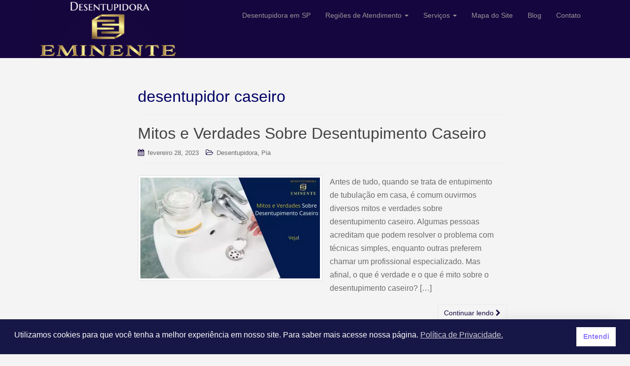

--- FILE ---
content_type: text/html; charset=UTF-8
request_url: https://desentupidoras.sampa.br/tag/desentupidor-caseiro/
body_size: 14697
content:
<!DOCTYPE html>
<html lang="pt-BR">
<head>
<meta charset="UTF-8">
<meta http-equiv="X-UA-Compatible" content="IE=edge">
<meta name="viewport" content="width=device-width, initial-scale=1">
<link rel="profile" href="https://gmpg.org/xfn/11">
<link rel="pingback" href="https://desentupidoras.sampa.br/xmlrpc.php">

<meta name='robots' content='index, follow, max-image-preview:large, max-snippet:-1, max-video-preview:-1' />

	<!-- This site is optimized with the Yoast SEO plugin v26.7 - https://yoast.com/wordpress/plugins/seo/ -->
	<title>desentupidor caseiro Archives -</title>
	<link rel="canonical" href="https://desentupidoras.sampa.br/tag/desentupidor-caseiro/" />
	<meta property="og:locale" content="pt_BR" />
	<meta property="og:type" content="article" />
	<meta property="og:title" content="desentupidor caseiro Archives -" />
	<meta property="og:url" content="https://desentupidoras.sampa.br/tag/desentupidor-caseiro/" />
	<meta name="twitter:card" content="summary_large_image" />
	<script type="application/ld+json" class="yoast-schema-graph">{"@context":"https://schema.org","@graph":[{"@type":"CollectionPage","@id":"https://desentupidoras.sampa.br/tag/desentupidor-caseiro/","url":"https://desentupidoras.sampa.br/tag/desentupidor-caseiro/","name":"desentupidor caseiro Archives -","isPartOf":{"@id":"https://desentupidoras.sampa.br/#website"},"primaryImageOfPage":{"@id":"https://desentupidoras.sampa.br/tag/desentupidor-caseiro/#primaryimage"},"image":{"@id":"https://desentupidoras.sampa.br/tag/desentupidor-caseiro/#primaryimage"},"thumbnailUrl":"https://desentupidoras.sampa.br/wp-content/uploads/2023/02/Mitos-e-Verdades-Sobre-Desentupimento-Caseiro.webp","breadcrumb":{"@id":"https://desentupidoras.sampa.br/tag/desentupidor-caseiro/#breadcrumb"},"inLanguage":"pt-BR"},{"@type":"ImageObject","inLanguage":"pt-BR","@id":"https://desentupidoras.sampa.br/tag/desentupidor-caseiro/#primaryimage","url":"https://desentupidoras.sampa.br/wp-content/uploads/2023/02/Mitos-e-Verdades-Sobre-Desentupimento-Caseiro.webp","contentUrl":"https://desentupidoras.sampa.br/wp-content/uploads/2023/02/Mitos-e-Verdades-Sobre-Desentupimento-Caseiro.webp","width":1920,"height":1080,"caption":"Mitos e Verdades Sobre Desentupimento Caseiro"},{"@type":"BreadcrumbList","@id":"https://desentupidoras.sampa.br/tag/desentupidor-caseiro/#breadcrumb","itemListElement":[{"@type":"ListItem","position":1,"name":"Home","item":"https://desentupidoras.sampa.br/"},{"@type":"ListItem","position":2,"name":"desentupidor caseiro"}]},{"@type":"WebSite","@id":"https://desentupidoras.sampa.br/#website","url":"https://desentupidoras.sampa.br/","name":"Desentupidora","description":"","publisher":{"@id":"https://desentupidoras.sampa.br/#organization"},"potentialAction":[{"@type":"SearchAction","target":{"@type":"EntryPoint","urlTemplate":"https://desentupidoras.sampa.br/?s={search_term_string}"},"query-input":{"@type":"PropertyValueSpecification","valueRequired":true,"valueName":"search_term_string"}}],"inLanguage":"pt-BR"},{"@type":"Organization","@id":"https://desentupidoras.sampa.br/#organization","name":"Desentupidora Eminente","url":"https://desentupidoras.sampa.br/","logo":{"@type":"ImageObject","inLanguage":"pt-BR","@id":"https://desentupidoras.sampa.br/#/schema/logo/image/","url":"https://desentupidoras.sampa.br/wp-content/uploads/2020/06/logo-desentupidora-eminente-3.png","contentUrl":"https://desentupidoras.sampa.br/wp-content/uploads/2020/06/logo-desentupidora-eminente-3.png","width":977,"height":396,"caption":"Desentupidora Eminente"},"image":{"@id":"https://desentupidoras.sampa.br/#/schema/logo/image/"}}]}</script>
	<!-- / Yoast SEO plugin. -->


<link rel="alternate" type="application/rss+xml" title="Feed para  &raquo;" href="https://desentupidoras.sampa.br/feed/" />
<link rel="alternate" type="application/rss+xml" title="Feed de comentários para  &raquo;" href="https://desentupidoras.sampa.br/comments/feed/" />
<link rel="alternate" type="application/rss+xml" title="Feed de tag para  &raquo; desentupidor caseiro" href="https://desentupidoras.sampa.br/tag/desentupidor-caseiro/feed/" />
<style id='wp-img-auto-sizes-contain-inline-css' type='text/css'>
img:is([sizes=auto i],[sizes^="auto," i]){contain-intrinsic-size:3000px 1500px}
/*# sourceURL=wp-img-auto-sizes-contain-inline-css */
</style>
<style id='wp-emoji-styles-inline-css' type='text/css'>

	img.wp-smiley, img.emoji {
		display: inline !important;
		border: none !important;
		box-shadow: none !important;
		height: 1em !important;
		width: 1em !important;
		margin: 0 0.07em !important;
		vertical-align: -0.1em !important;
		background: none !important;
		padding: 0 !important;
	}
/*# sourceURL=wp-emoji-styles-inline-css */
</style>
<style id='wp-block-library-inline-css' type='text/css'>
:root{--wp-block-synced-color:#7a00df;--wp-block-synced-color--rgb:122,0,223;--wp-bound-block-color:var(--wp-block-synced-color);--wp-editor-canvas-background:#ddd;--wp-admin-theme-color:#007cba;--wp-admin-theme-color--rgb:0,124,186;--wp-admin-theme-color-darker-10:#006ba1;--wp-admin-theme-color-darker-10--rgb:0,107,160.5;--wp-admin-theme-color-darker-20:#005a87;--wp-admin-theme-color-darker-20--rgb:0,90,135;--wp-admin-border-width-focus:2px}@media (min-resolution:192dpi){:root{--wp-admin-border-width-focus:1.5px}}.wp-element-button{cursor:pointer}:root .has-very-light-gray-background-color{background-color:#eee}:root .has-very-dark-gray-background-color{background-color:#313131}:root .has-very-light-gray-color{color:#eee}:root .has-very-dark-gray-color{color:#313131}:root .has-vivid-green-cyan-to-vivid-cyan-blue-gradient-background{background:linear-gradient(135deg,#00d084,#0693e3)}:root .has-purple-crush-gradient-background{background:linear-gradient(135deg,#34e2e4,#4721fb 50%,#ab1dfe)}:root .has-hazy-dawn-gradient-background{background:linear-gradient(135deg,#faaca8,#dad0ec)}:root .has-subdued-olive-gradient-background{background:linear-gradient(135deg,#fafae1,#67a671)}:root .has-atomic-cream-gradient-background{background:linear-gradient(135deg,#fdd79a,#004a59)}:root .has-nightshade-gradient-background{background:linear-gradient(135deg,#330968,#31cdcf)}:root .has-midnight-gradient-background{background:linear-gradient(135deg,#020381,#2874fc)}:root{--wp--preset--font-size--normal:16px;--wp--preset--font-size--huge:42px}.has-regular-font-size{font-size:1em}.has-larger-font-size{font-size:2.625em}.has-normal-font-size{font-size:var(--wp--preset--font-size--normal)}.has-huge-font-size{font-size:var(--wp--preset--font-size--huge)}.has-text-align-center{text-align:center}.has-text-align-left{text-align:left}.has-text-align-right{text-align:right}.has-fit-text{white-space:nowrap!important}#end-resizable-editor-section{display:none}.aligncenter{clear:both}.items-justified-left{justify-content:flex-start}.items-justified-center{justify-content:center}.items-justified-right{justify-content:flex-end}.items-justified-space-between{justify-content:space-between}.screen-reader-text{border:0;clip-path:inset(50%);height:1px;margin:-1px;overflow:hidden;padding:0;position:absolute;width:1px;word-wrap:normal!important}.screen-reader-text:focus{background-color:#ddd;clip-path:none;color:#444;display:block;font-size:1em;height:auto;left:5px;line-height:normal;padding:15px 23px 14px;text-decoration:none;top:5px;width:auto;z-index:100000}html :where(.has-border-color){border-style:solid}html :where([style*=border-top-color]){border-top-style:solid}html :where([style*=border-right-color]){border-right-style:solid}html :where([style*=border-bottom-color]){border-bottom-style:solid}html :where([style*=border-left-color]){border-left-style:solid}html :where([style*=border-width]){border-style:solid}html :where([style*=border-top-width]){border-top-style:solid}html :where([style*=border-right-width]){border-right-style:solid}html :where([style*=border-bottom-width]){border-bottom-style:solid}html :where([style*=border-left-width]){border-left-style:solid}html :where(img[class*=wp-image-]){height:auto;max-width:100%}:where(figure){margin:0 0 1em}html :where(.is-position-sticky){--wp-admin--admin-bar--position-offset:var(--wp-admin--admin-bar--height,0px)}@media screen and (max-width:600px){html :where(.is-position-sticky){--wp-admin--admin-bar--position-offset:0px}}

/*# sourceURL=wp-block-library-inline-css */
</style><style id='global-styles-inline-css' type='text/css'>
:root{--wp--preset--aspect-ratio--square: 1;--wp--preset--aspect-ratio--4-3: 4/3;--wp--preset--aspect-ratio--3-4: 3/4;--wp--preset--aspect-ratio--3-2: 3/2;--wp--preset--aspect-ratio--2-3: 2/3;--wp--preset--aspect-ratio--16-9: 16/9;--wp--preset--aspect-ratio--9-16: 9/16;--wp--preset--color--black: #000000;--wp--preset--color--cyan-bluish-gray: #abb8c3;--wp--preset--color--white: #ffffff;--wp--preset--color--pale-pink: #f78da7;--wp--preset--color--vivid-red: #cf2e2e;--wp--preset--color--luminous-vivid-orange: #ff6900;--wp--preset--color--luminous-vivid-amber: #fcb900;--wp--preset--color--light-green-cyan: #7bdcb5;--wp--preset--color--vivid-green-cyan: #00d084;--wp--preset--color--pale-cyan-blue: #8ed1fc;--wp--preset--color--vivid-cyan-blue: #0693e3;--wp--preset--color--vivid-purple: #9b51e0;--wp--preset--gradient--vivid-cyan-blue-to-vivid-purple: linear-gradient(135deg,rgb(6,147,227) 0%,rgb(155,81,224) 100%);--wp--preset--gradient--light-green-cyan-to-vivid-green-cyan: linear-gradient(135deg,rgb(122,220,180) 0%,rgb(0,208,130) 100%);--wp--preset--gradient--luminous-vivid-amber-to-luminous-vivid-orange: linear-gradient(135deg,rgb(252,185,0) 0%,rgb(255,105,0) 100%);--wp--preset--gradient--luminous-vivid-orange-to-vivid-red: linear-gradient(135deg,rgb(255,105,0) 0%,rgb(207,46,46) 100%);--wp--preset--gradient--very-light-gray-to-cyan-bluish-gray: linear-gradient(135deg,rgb(238,238,238) 0%,rgb(169,184,195) 100%);--wp--preset--gradient--cool-to-warm-spectrum: linear-gradient(135deg,rgb(74,234,220) 0%,rgb(151,120,209) 20%,rgb(207,42,186) 40%,rgb(238,44,130) 60%,rgb(251,105,98) 80%,rgb(254,248,76) 100%);--wp--preset--gradient--blush-light-purple: linear-gradient(135deg,rgb(255,206,236) 0%,rgb(152,150,240) 100%);--wp--preset--gradient--blush-bordeaux: linear-gradient(135deg,rgb(254,205,165) 0%,rgb(254,45,45) 50%,rgb(107,0,62) 100%);--wp--preset--gradient--luminous-dusk: linear-gradient(135deg,rgb(255,203,112) 0%,rgb(199,81,192) 50%,rgb(65,88,208) 100%);--wp--preset--gradient--pale-ocean: linear-gradient(135deg,rgb(255,245,203) 0%,rgb(182,227,212) 50%,rgb(51,167,181) 100%);--wp--preset--gradient--electric-grass: linear-gradient(135deg,rgb(202,248,128) 0%,rgb(113,206,126) 100%);--wp--preset--gradient--midnight: linear-gradient(135deg,rgb(2,3,129) 0%,rgb(40,116,252) 100%);--wp--preset--font-size--small: 13px;--wp--preset--font-size--medium: 20px;--wp--preset--font-size--large: 36px;--wp--preset--font-size--x-large: 42px;--wp--preset--spacing--20: 0.44rem;--wp--preset--spacing--30: 0.67rem;--wp--preset--spacing--40: 1rem;--wp--preset--spacing--50: 1.5rem;--wp--preset--spacing--60: 2.25rem;--wp--preset--spacing--70: 3.38rem;--wp--preset--spacing--80: 5.06rem;--wp--preset--shadow--natural: 6px 6px 9px rgba(0, 0, 0, 0.2);--wp--preset--shadow--deep: 12px 12px 50px rgba(0, 0, 0, 0.4);--wp--preset--shadow--sharp: 6px 6px 0px rgba(0, 0, 0, 0.2);--wp--preset--shadow--outlined: 6px 6px 0px -3px rgb(255, 255, 255), 6px 6px rgb(0, 0, 0);--wp--preset--shadow--crisp: 6px 6px 0px rgb(0, 0, 0);}:where(.is-layout-flex){gap: 0.5em;}:where(.is-layout-grid){gap: 0.5em;}body .is-layout-flex{display: flex;}.is-layout-flex{flex-wrap: wrap;align-items: center;}.is-layout-flex > :is(*, div){margin: 0;}body .is-layout-grid{display: grid;}.is-layout-grid > :is(*, div){margin: 0;}:where(.wp-block-columns.is-layout-flex){gap: 2em;}:where(.wp-block-columns.is-layout-grid){gap: 2em;}:where(.wp-block-post-template.is-layout-flex){gap: 1.25em;}:where(.wp-block-post-template.is-layout-grid){gap: 1.25em;}.has-black-color{color: var(--wp--preset--color--black) !important;}.has-cyan-bluish-gray-color{color: var(--wp--preset--color--cyan-bluish-gray) !important;}.has-white-color{color: var(--wp--preset--color--white) !important;}.has-pale-pink-color{color: var(--wp--preset--color--pale-pink) !important;}.has-vivid-red-color{color: var(--wp--preset--color--vivid-red) !important;}.has-luminous-vivid-orange-color{color: var(--wp--preset--color--luminous-vivid-orange) !important;}.has-luminous-vivid-amber-color{color: var(--wp--preset--color--luminous-vivid-amber) !important;}.has-light-green-cyan-color{color: var(--wp--preset--color--light-green-cyan) !important;}.has-vivid-green-cyan-color{color: var(--wp--preset--color--vivid-green-cyan) !important;}.has-pale-cyan-blue-color{color: var(--wp--preset--color--pale-cyan-blue) !important;}.has-vivid-cyan-blue-color{color: var(--wp--preset--color--vivid-cyan-blue) !important;}.has-vivid-purple-color{color: var(--wp--preset--color--vivid-purple) !important;}.has-black-background-color{background-color: var(--wp--preset--color--black) !important;}.has-cyan-bluish-gray-background-color{background-color: var(--wp--preset--color--cyan-bluish-gray) !important;}.has-white-background-color{background-color: var(--wp--preset--color--white) !important;}.has-pale-pink-background-color{background-color: var(--wp--preset--color--pale-pink) !important;}.has-vivid-red-background-color{background-color: var(--wp--preset--color--vivid-red) !important;}.has-luminous-vivid-orange-background-color{background-color: var(--wp--preset--color--luminous-vivid-orange) !important;}.has-luminous-vivid-amber-background-color{background-color: var(--wp--preset--color--luminous-vivid-amber) !important;}.has-light-green-cyan-background-color{background-color: var(--wp--preset--color--light-green-cyan) !important;}.has-vivid-green-cyan-background-color{background-color: var(--wp--preset--color--vivid-green-cyan) !important;}.has-pale-cyan-blue-background-color{background-color: var(--wp--preset--color--pale-cyan-blue) !important;}.has-vivid-cyan-blue-background-color{background-color: var(--wp--preset--color--vivid-cyan-blue) !important;}.has-vivid-purple-background-color{background-color: var(--wp--preset--color--vivid-purple) !important;}.has-black-border-color{border-color: var(--wp--preset--color--black) !important;}.has-cyan-bluish-gray-border-color{border-color: var(--wp--preset--color--cyan-bluish-gray) !important;}.has-white-border-color{border-color: var(--wp--preset--color--white) !important;}.has-pale-pink-border-color{border-color: var(--wp--preset--color--pale-pink) !important;}.has-vivid-red-border-color{border-color: var(--wp--preset--color--vivid-red) !important;}.has-luminous-vivid-orange-border-color{border-color: var(--wp--preset--color--luminous-vivid-orange) !important;}.has-luminous-vivid-amber-border-color{border-color: var(--wp--preset--color--luminous-vivid-amber) !important;}.has-light-green-cyan-border-color{border-color: var(--wp--preset--color--light-green-cyan) !important;}.has-vivid-green-cyan-border-color{border-color: var(--wp--preset--color--vivid-green-cyan) !important;}.has-pale-cyan-blue-border-color{border-color: var(--wp--preset--color--pale-cyan-blue) !important;}.has-vivid-cyan-blue-border-color{border-color: var(--wp--preset--color--vivid-cyan-blue) !important;}.has-vivid-purple-border-color{border-color: var(--wp--preset--color--vivid-purple) !important;}.has-vivid-cyan-blue-to-vivid-purple-gradient-background{background: var(--wp--preset--gradient--vivid-cyan-blue-to-vivid-purple) !important;}.has-light-green-cyan-to-vivid-green-cyan-gradient-background{background: var(--wp--preset--gradient--light-green-cyan-to-vivid-green-cyan) !important;}.has-luminous-vivid-amber-to-luminous-vivid-orange-gradient-background{background: var(--wp--preset--gradient--luminous-vivid-amber-to-luminous-vivid-orange) !important;}.has-luminous-vivid-orange-to-vivid-red-gradient-background{background: var(--wp--preset--gradient--luminous-vivid-orange-to-vivid-red) !important;}.has-very-light-gray-to-cyan-bluish-gray-gradient-background{background: var(--wp--preset--gradient--very-light-gray-to-cyan-bluish-gray) !important;}.has-cool-to-warm-spectrum-gradient-background{background: var(--wp--preset--gradient--cool-to-warm-spectrum) !important;}.has-blush-light-purple-gradient-background{background: var(--wp--preset--gradient--blush-light-purple) !important;}.has-blush-bordeaux-gradient-background{background: var(--wp--preset--gradient--blush-bordeaux) !important;}.has-luminous-dusk-gradient-background{background: var(--wp--preset--gradient--luminous-dusk) !important;}.has-pale-ocean-gradient-background{background: var(--wp--preset--gradient--pale-ocean) !important;}.has-electric-grass-gradient-background{background: var(--wp--preset--gradient--electric-grass) !important;}.has-midnight-gradient-background{background: var(--wp--preset--gradient--midnight) !important;}.has-small-font-size{font-size: var(--wp--preset--font-size--small) !important;}.has-medium-font-size{font-size: var(--wp--preset--font-size--medium) !important;}.has-large-font-size{font-size: var(--wp--preset--font-size--large) !important;}.has-x-large-font-size{font-size: var(--wp--preset--font-size--x-large) !important;}
/*# sourceURL=global-styles-inline-css */
</style>

<style id='classic-theme-styles-inline-css' type='text/css'>
/*! This file is auto-generated */
.wp-block-button__link{color:#fff;background-color:#32373c;border-radius:9999px;box-shadow:none;text-decoration:none;padding:calc(.667em + 2px) calc(1.333em + 2px);font-size:1.125em}.wp-block-file__button{background:#32373c;color:#fff;text-decoration:none}
/*# sourceURL=/wp-includes/css/classic-themes.min.css */
</style>
<link rel='stylesheet' id='nsc_bar_nice-cookie-consent-css' href='https://desentupidoras.sampa.br/wp-content/plugins/beautiful-and-responsive-cookie-consent/public/cookieNSCconsent.min.css?ver=4.9.2' type='text/css' media='all' />
<link rel='stylesheet' id='dazzling-bootstrap-css' href='https://desentupidoras.sampa.br/wp-content/themes/dazzling/inc/css/bootstrap.min.css?ver=6.9' type='text/css' media='all' />
<link rel='stylesheet' id='dazzling-icons-css' href='https://desentupidoras.sampa.br/wp-content/themes/dazzling/inc/css/font-awesome.min.css?ver=6.9' type='text/css' media='all' />
<link rel='stylesheet' id='dazzling-style-css' href='https://desentupidoras.sampa.br/wp-content/themes/dazzling/style.css?ver=6.9' type='text/css' media='all' />
<link rel='stylesheet' id='tablepress-default-css' href='https://desentupidoras.sampa.br/wp-content/plugins/tablepress/css/build/default.css?ver=3.2.6' type='text/css' media='all' />
<link rel='stylesheet' id='__EPYT__style-css' href='https://desentupidoras.sampa.br/wp-content/plugins/youtube-embed-plus/styles/ytprefs.min.css?ver=14.2.4' type='text/css' media='all' />
<style id='__EPYT__style-inline-css' type='text/css'>

                .epyt-gallery-thumb {
                        width: 33.333%;
                }
                
/*# sourceURL=__EPYT__style-inline-css */
</style>
<script type="text/javascript" src="https://desentupidoras.sampa.br/wp-includes/js/jquery/jquery.min.js?ver=3.7.1" id="jquery-core-js"></script>
<script type="text/javascript" src="https://desentupidoras.sampa.br/wp-includes/js/jquery/jquery-migrate.min.js?ver=3.4.1" id="jquery-migrate-js"></script>
<script type="text/javascript" src="https://desentupidoras.sampa.br/wp-content/themes/dazzling/inc/js/bootstrap.min.js?ver=6.9" id="dazzling-bootstrapjs-js"></script>
<script type="text/javascript" id="__ytprefs__-js-extra">
/* <![CDATA[ */
var _EPYT_ = {"ajaxurl":"https://desentupidoras.sampa.br/wp-admin/admin-ajax.php","security":"42ad62fdf5","gallery_scrolloffset":"20","eppathtoscripts":"https://desentupidoras.sampa.br/wp-content/plugins/youtube-embed-plus/scripts/","eppath":"https://desentupidoras.sampa.br/wp-content/plugins/youtube-embed-plus/","epresponsiveselector":"[\"iframe.__youtube_prefs_widget__\"]","epdovol":"1","version":"14.2.4","evselector":"iframe.__youtube_prefs__[src], iframe[src*=\"youtube.com/embed/\"], iframe[src*=\"youtube-nocookie.com/embed/\"]","ajax_compat":"","maxres_facade":"eager","ytapi_load":"light","pause_others":"","stopMobileBuffer":"1","facade_mode":"","not_live_on_channel":""};
//# sourceURL=__ytprefs__-js-extra
/* ]]> */
</script>
<script type="text/javascript" src="https://desentupidoras.sampa.br/wp-content/plugins/youtube-embed-plus/scripts/ytprefs.min.js?ver=14.2.4" id="__ytprefs__-js"></script>
<link rel="https://api.w.org/" href="https://desentupidoras.sampa.br/wp-json/" /><link rel="alternate" title="JSON" type="application/json" href="https://desentupidoras.sampa.br/wp-json/wp/v2/tags/6817" /><link rel="EditURI" type="application/rsd+xml" title="RSD" href="https://desentupidoras.sampa.br/xmlrpc.php?rsd" />
<meta name="generator" content="WordPress 6.9" />
<style type="text/css">a, #infinite-handle span {color:#d69f0a}a:hover, a:focus {color: #080b38;}.btn-default, .label-default, .flex-caption h2, .navbar-default .navbar-nav > .active > a, .navbar-default .navbar-nav > .active > a:hover, .navbar-default .navbar-nav > .active > a:focus, .navbar-default .navbar-nav > li > a:hover, .navbar-default .navbar-nav > li > a:focus, .navbar-default .navbar-nav > .open > a, .navbar-default .navbar-nav > .open > a:hover, .navbar-default .navbar-nav > .open > a:focus, .dropdown-menu > li > a:hover, .dropdown-menu > li > a:focus, .navbar-default .navbar-nav .open .dropdown-menu > li > a:hover, .navbar-default .navbar-nav .open .dropdown-menu > li > a:focus, .dropdown-menu > .active > a, .navbar-default .navbar-nav .open .dropdown-menu > .active > a {background-color: #16063f; border-color: #16063f;} .btn.btn-default.read-more, .entry-meta .fa, .site-main [class*="navigation"] a, .more-link { color: #16063f}.btn-default:hover, .btn-default:focus, .label-default[href]:hover, .label-default[href]:focus, #infinite-handle span:hover, #infinite-handle span:focus-within, .btn.btn-default.read-more:hover, .btn.btn-default.read-more:focus, .btn-default:hover, .btn-default:focus, .scroll-to-top:hover, .scroll-to-top:focus, .btn-default:focus, .btn-default:active, .btn-default.active, .site-main [class*="navigation"] a:hover, .site-main [class*="navigation"] a:focus, .more-link:hover, .more-link:focus, #image-navigation .nav-previous a:hover, #image-navigation .nav-previous a:focus, #image-navigation .nav-next a:hover, #image-navigation .nav-next a:focus { background-color: #090730; border-color: #090730; }.navbar.navbar-default {background-color: #16063f;}#colophon {background-color: #c1a82c;}#footer-area, .site-info {color: #11093d;}#footer-area {background-color: #210d3a;}.entry-content {font-family: Open Sans,sans-serif; font-size:16px; font-weight: normal; color:#6B6B6B;}</style><style type="text/css">.recentcomments a{display:inline !important;padding:0 !important;margin:0 !important;}</style>	<style type="text/css">
			.navbar > .container .navbar-brand {
			color: #17457a;
		}
		</style>
	<style type="text/css" id="custom-background-css">
body.custom-background { background-color: #f4f4f4; }
</style>
	<!--[if lt IE 9]>
<script src="https://desentupidoras.sampa.br/wp-content/themes/dazzling/inc/js/html5shiv.min.js"></script>
<script src="https://desentupidoras.sampa.br/wp-content/themes/dazzling/inc/js/respond.min.js"></script>
<![endif]-->
		<style type="text/css" id="wp-custom-css">
			H1, H2, H3, H4,H5, H6{
color: #000066
	!important;
		</style>
		
<link rel='stylesheet' id='qlwapp-frontend-css' href='https://desentupidoras.sampa.br/wp-content/plugins/wp-whatsapp-chat/build/frontend/css/style.css?ver=8.1.5' type='text/css' media='all' />
</head>

<body data-rsssl=1 class="archive tag tag-desentupidor-caseiro tag-6817 custom-background wp-theme-dazzling">
<div id="page" class="hfeed site">

	<nav class="navbar navbar-default" role="navigation">
		<div class="container">
			<div class="navbar-header">
			  <button type="button" class="navbar-toggle" data-toggle="collapse" data-target="#navbar">
			    <span class="sr-only">Toggle navigation</span>
			    <span class="icon-bar"></span>
			    <span class="icon-bar"></span>
			    <span class="icon-bar"></span>
			  </button>

				<div id="logo">

					<span class="site-title">
						
							<a href="https://desentupidoras.sampa.br/"><img src="https://desentupidoras.sampa.br/wp-content/uploads/2020/06/cropped-logo-desentupidora-eminente.png"  height="120" width="300" alt=""/></a>


						
						
					</span><!-- end of .site-name -->

				</div><!-- end of #logo -->

										
			</div>
				<div id="navbar" class="collapse navbar-collapse navbar-ex1-collapse"><ul id="menu-primary-menu" class="nav navbar-nav"><li id="menu-item-75" class="menu-item menu-item-type-post_type menu-item-object-page menu-item-home menu-item-75"><a title="Desentupidora em SP" href="https://desentupidoras.sampa.br/">Desentupidora em SP</a></li>
<li id="menu-item-80" class="menu-item menu-item-type-post_type menu-item-object-page menu-item-has-children menu-item-80 dropdown"><a title="Regiões de Atendimento" href="#" data-toggle="dropdown" class="dropdown-toggle">Regiões de Atendimento <span class="caret"></span></a>
<ul role="menu" class=" dropdown-menu">
	<li id="menu-item-1222" class="menu-item menu-item-type-post_type menu-item-object-page menu-item-1222"><a title="Desentupidora em São Paulo" href="https://desentupidoras.sampa.br/desentupidora-em-sao-paulo/">Desentupidora em São Paulo</a></li>
	<li id="menu-item-1227" class="menu-item menu-item-type-post_type menu-item-object-page menu-item-1227"><a title="Desentupidora em Guarulhos" href="https://desentupidoras.sampa.br/desentupidora-em-guarulhos/">Desentupidora em Guarulhos</a></li>
	<li id="menu-item-1221" class="menu-item menu-item-type-post_type menu-item-object-page menu-item-1221"><a title="Desentupidora em Mogi das Cruzes" href="https://desentupidoras.sampa.br/desentupidora-em-mogi-das-cruzes/">Desentupidora em Mogi das Cruzes</a></li>
	<li id="menu-item-1228" class="menu-item menu-item-type-post_type menu-item-object-page menu-item-1228"><a title="Desentupidora em Suzano" href="https://desentupidoras.sampa.br/desentupidora-em-suzano/">Desentupidora em Suzano</a></li>
	<li id="menu-item-1246" class="menu-item menu-item-type-post_type menu-item-object-page menu-item-1246"><a title="Desentupidora em Santo André" href="https://desentupidoras.sampa.br/desentupidora-em-santo-andre/">Desentupidora em Santo André</a></li>
	<li id="menu-item-1244" class="menu-item menu-item-type-post_type menu-item-object-page menu-item-1244"><a title="Desentupidora em São Caetano" href="https://desentupidoras.sampa.br/desentupidora-em-sao-caetano/">Desentupidora em São Caetano</a></li>
	<li id="menu-item-1245" class="menu-item menu-item-type-post_type menu-item-object-page menu-item-1245"><a title="Desentupidora em São Bernardo" href="https://desentupidoras.sampa.br/desentupidora-em-sao-bernardo/">Desentupidora em São Bernardo</a></li>
	<li id="menu-item-1243" class="menu-item menu-item-type-post_type menu-item-object-page menu-item-1243"><a title="Desentupidora em Mauá" href="https://desentupidoras.sampa.br/desentupidora-em-maua/">Desentupidora em Mauá</a></li>
	<li id="menu-item-1242" class="menu-item menu-item-type-post_type menu-item-object-page menu-item-1242"><a title="Desentupidora em Osasco" href="https://desentupidoras.sampa.br/desentupidora-em-osasco/">Desentupidora em Osasco</a></li>
	<li id="menu-item-1241" class="menu-item menu-item-type-post_type menu-item-object-page menu-item-1241"><a title="Desentupidora em Caieiras" href="https://desentupidoras.sampa.br/desentupidora-em-caieiras/">Desentupidora em Caieiras</a></li>
	<li id="menu-item-1249" class="menu-item menu-item-type-post_type menu-item-object-page menu-item-1249"><a title="Desentupidora em Barueri" href="https://desentupidoras.sampa.br/desentupidora-em-barueri/">Desentupidora em Barueri</a></li>
	<li id="menu-item-1380" class="menu-item menu-item-type-post_type menu-item-object-page menu-item-1380"><a title="Desentupidora em Campinas" href="https://desentupidoras.sampa.br/desentupidora-em-campinas/">Desentupidora em Campinas</a></li>
	<li id="menu-item-1381" class="menu-item menu-item-type-post_type menu-item-object-page menu-item-1381"><a title="Desentupidora em Atibaia" href="https://desentupidoras.sampa.br/desentupidora-em-atibaia/">Desentupidora em Atibaia</a></li>
	<li id="menu-item-1382" class="menu-item menu-item-type-post_type menu-item-object-page menu-item-1382"><a title="Desentupidora em Jundiaí" href="https://desentupidoras.sampa.br/desentupidora-em-jundiai/">Desentupidora em Jundiaí</a></li>
	<li id="menu-item-1425" class="menu-item menu-item-type-post_type menu-item-object-page menu-item-1425"><a title="Desentupidora em Paulinia" href="https://desentupidoras.sampa.br/desentupidora-em-paulinia/">Desentupidora em Paulinia</a></li>
	<li id="menu-item-1426" class="menu-item menu-item-type-post_type menu-item-object-page menu-item-1426"><a title="Desentupidora em Indaiatuba" href="https://desentupidoras.sampa.br/desentupidora-em-indaiatuba/">Desentupidora em Indaiatuba</a></li>
	<li id="menu-item-1427" class="menu-item menu-item-type-post_type menu-item-object-page menu-item-1427"><a title="Desentupidora em Salto" href="https://desentupidoras.sampa.br/desentupidora-em-salto/">Desentupidora em Salto</a></li>
	<li id="menu-item-1428" class="menu-item menu-item-type-post_type menu-item-object-page menu-item-1428"><a title="Desentupidora em Itu" href="https://desentupidoras.sampa.br/desentupidora-em-itu/">Desentupidora em Itu</a></li>
	<li id="menu-item-1429" class="menu-item menu-item-type-post_type menu-item-object-page menu-item-1429"><a title="Desentupidora em Cerquilho" href="https://desentupidoras.sampa.br/desentupidora-em-cerquilho/">Desentupidora em Cerquilho</a></li>
	<li id="menu-item-1430" class="menu-item menu-item-type-post_type menu-item-object-page menu-item-1430"><a title="Desentupidora em Araras" href="https://desentupidoras.sampa.br/desentupidora-em-araras/">Desentupidora em Araras</a></li>
	<li id="menu-item-1432" class="menu-item menu-item-type-post_type menu-item-object-page menu-item-1432"><a title="Desentupidora em Limeira" href="https://desentupidoras.sampa.br/desentupidora-em-limeira/">Desentupidora em Limeira</a></li>
	<li id="menu-item-1431" class="menu-item menu-item-type-post_type menu-item-object-page menu-item-1431"><a title="Desentupidora em Tatuí" href="https://desentupidoras.sampa.br/desentupidora-em-tatui/">Desentupidora em Tatuí</a></li>
	<li id="menu-item-1433" class="menu-item menu-item-type-post_type menu-item-object-page menu-item-1433"><a title="Desentupidora em Sumaré" href="https://desentupidoras.sampa.br/desentupidora-em-sumare/">Desentupidora em Sumaré</a></li>
	<li id="menu-item-1434" class="menu-item menu-item-type-post_type menu-item-object-page menu-item-1434"><a title="Desentupidora em Americana" href="https://desentupidoras.sampa.br/desentupidora-em-americana/">Desentupidora em Americana</a></li>
	<li id="menu-item-1435" class="menu-item menu-item-type-post_type menu-item-object-page menu-item-1435"><a title="Desentupidora em Piracicaba" href="https://desentupidoras.sampa.br/desentupidora-em-piracicaba/">Desentupidora em Piracicaba</a></li>
	<li id="menu-item-1436" class="menu-item menu-item-type-post_type menu-item-object-page menu-item-1436"><a title="Desentupidora em Hortolândia" href="https://desentupidoras.sampa.br/desentupidora-em-hortolandia/">Desentupidora em Hortolândia</a></li>
	<li id="menu-item-1437" class="menu-item menu-item-type-post_type menu-item-object-page menu-item-1437"><a title="Desentupidora em Valinhos" href="https://desentupidoras.sampa.br/desentupidora-em-valinhos/">Desentupidora em Valinhos</a></li>
	<li id="menu-item-1438" class="menu-item menu-item-type-post_type menu-item-object-page menu-item-1438"><a title="Desentupidora em Louveira" href="https://desentupidoras.sampa.br/desentupidora-em-louveira/">Desentupidora em Louveira</a></li>
</ul>
</li>
<li id="menu-item-81" class="menu-item menu-item-type-post_type menu-item-object-page menu-item-has-children menu-item-81 dropdown"><a title="Serviços" href="#" data-toggle="dropdown" class="dropdown-toggle">Serviços <span class="caret"></span></a>
<ul role="menu" class=" dropdown-menu">
	<li id="menu-item-10799" class="menu-item menu-item-type-post_type menu-item-object-page menu-item-10799"><a title="Desentupimento de Vaso Sanitário" href="https://desentupidoras.sampa.br/desentupimento-de-vaso-sanitario/">Desentupimento de Vaso Sanitário</a></li>
	<li id="menu-item-10800" class="menu-item menu-item-type-post_type menu-item-object-page menu-item-10800"><a title="Desentupimento de Ralo" href="https://desentupidoras.sampa.br/desentupimento-de-ralo/">Desentupimento de Ralo</a></li>
	<li id="menu-item-10802" class="menu-item menu-item-type-post_type menu-item-object-page menu-item-10802"><a title="Desentupidora de Pia" href="https://desentupidoras.sampa.br/desentupidora-de-pia/">Desentupidora de Pia</a></li>
	<li id="menu-item-10801" class="menu-item menu-item-type-post_type menu-item-object-page menu-item-10801"><a title="Desentupimento de Esgoto" href="https://desentupidoras.sampa.br/desentupimento-de-esgoto/">Desentupimento de Esgoto</a></li>
</ul>
</li>
<li id="menu-item-11123" class="menu-item menu-item-type-post_type menu-item-object-page menu-item-11123"><a title="Mapa do Site" href="https://desentupidoras.sampa.br/mapa-do-site/">Mapa do Site</a></li>
<li id="menu-item-1294" class="menu-item menu-item-type-post_type menu-item-object-page current_page_parent menu-item-1294"><a title="Blog" href="https://desentupidoras.sampa.br/blog/">Blog</a></li>
<li id="menu-item-82" class="menu-item menu-item-type-post_type menu-item-object-page menu-item-82"><a title="Contato" href="https://desentupidoras.sampa.br/contact-us/">Contato</a></li>
</ul></div>		</div>
	</nav><!-- .site-navigation -->

        <div class="top-section">
				        </div>
        <div id="content" class="site-content container">

            <div class="container main-content-area">                <div class="row no-sidebar">
		<section id="primary" class="content-area col-sm-12 col-md-8 no-sidebar">
			<main id="main" class="site-main" role="main">

			
				<header class="page-header">
					<h1 class="page-title">
						desentupidor caseiro					</h1>
									</header><!-- .page-header -->

								
					
<article id="post-11533" class="post-11533 post type-post status-publish format-standard has-post-thumbnail hentry category-desentupidora category-pia tag-como-e-o-desentupimento-caseiro tag-desentupidor-caseiro tag-desentupidora tag-desentupidora-de-ralo tag-desentupimento tag-desentupimento-caseiro tag-desentupimento-de-pia tag-desentupir tag-desetnupimento-caseiro-seguro">
	<header class="entry-header page-header">

		<h2 class="entry-title"><a href="https://desentupidoras.sampa.br/mitos-e-verdades-sobre-desentupimento-caseiro/" rel="bookmark">Mitos e Verdades Sobre Desentupimento Caseiro</a></h2>

				<div class="entry-meta">
			<span class="posted-on"><i class="fa fa-calendar"></i> <a href="https://desentupidoras.sampa.br/mitos-e-verdades-sobre-desentupimento-caseiro/" rel="bookmark"><time class="entry-date published" datetime="2023-02-28T13:27:18-03:00">fevereiro 28, 2023</time><time class="updated" datetime="2023-02-28T13:59:30-03:00">fevereiro 28, 2023</time></a></span><span class="byline"> <i class="fa fa-user"></i> <span class="author vcard"><a class="url fn n" href="https://desentupidoras.sampa.br/author/almir/">Desentupidora Lapa</a></span></span>
								<span class="cat-links"><i class="fa fa-folder-open-o"></i>
				 <a href="https://desentupidoras.sampa.br/category/desentupidora/" rel="category tag">Desentupidora</a>, <a href="https://desentupidoras.sampa.br/category/pia/" rel="category tag">Pia</a>			</span>
					
		
		</div><!-- .entry-meta -->
			</header><!-- .entry-header -->

		<div class="entry-content">

				<a href="https://desentupidoras.sampa.br/mitos-e-verdades-sobre-desentupimento-caseiro/" title="Mitos e Verdades Sobre Desentupimento Caseiro" >
		 	<img width="730" height="410" src="https://desentupidoras.sampa.br/wp-content/uploads/2023/02/Mitos-e-Verdades-Sobre-Desentupimento-Caseiro-730x410.webp" class="thumbnail col-sm-6 wp-post-image" alt="Mitos e Verdades Sobre Desentupimento Caseiro" decoding="async" fetchpriority="high" srcset="https://desentupidoras.sampa.br/wp-content/uploads/2023/02/Mitos-e-Verdades-Sobre-Desentupimento-Caseiro-730x410.webp 730w, https://desentupidoras.sampa.br/wp-content/uploads/2023/02/Mitos-e-Verdades-Sobre-Desentupimento-Caseiro-300x169.webp 300w, https://desentupidoras.sampa.br/wp-content/uploads/2023/02/Mitos-e-Verdades-Sobre-Desentupimento-Caseiro-1024x576.webp 1024w, https://desentupidoras.sampa.br/wp-content/uploads/2023/02/Mitos-e-Verdades-Sobre-Desentupimento-Caseiro-768x432.webp 768w, https://desentupidoras.sampa.br/wp-content/uploads/2023/02/Mitos-e-Verdades-Sobre-Desentupimento-Caseiro-1536x864.webp 1536w, https://desentupidoras.sampa.br/wp-content/uploads/2023/02/Mitos-e-Verdades-Sobre-Desentupimento-Caseiro.webp 1920w" sizes="(max-width: 730px) 100vw, 730px" />		</a>
		<div class="col-sm-6">
			<p>Antes de tudo, quando se trata de entupimento de tubulação em casa, é comum ouvirmos diversos mitos e verdades sobre desentupimento caseiro. Algumas pessoas acreditam que podem resolver o problema com técnicas simples, enquanto outras preferem chamar um profissional especializado. Mas afinal, o que é verdade e o que é mito sobre o desentupimento caseiro? [&hellip;]</p>
		</div>
				<p><a class="btn btn-default read-more" href="https://desentupidoras.sampa.br/mitos-e-verdades-sobre-desentupimento-caseiro/">Continuar lendo <i class="fa fa-chevron-right"></i></a></p>

		<a href="https://desentupidoras.sampa.br/mitos-e-verdades-sobre-desentupimento-caseiro/" title="Mitos e Verdades Sobre Desentupimento Caseiro"></a>


			</div><!-- .entry-content -->
	
	<hr class="section-divider">
</article><!-- #post-## -->

				
					
<article id="post-10972" class="post-10972 post type-post status-publish format-standard has-post-thumbnail hentry category-desentupidora category-desentupimento category-desentupir category-vaso-sanitario tag-como-desentupir tag-como-desentupir-com-garrafa tag-como-desentupir-privada tag-desentupidor-caseiro tag-desentupidora-24-horas tag-desentupidora-de-privada tag-desentupidora-de-vaso tag-desentupidora-em-sp tag-desentupir tag-garrafa-pet-como-desentupidor">
	<header class="entry-header page-header">

		<h2 class="entry-title"><a href="https://desentupidoras.sampa.br/como-desentupir-com-garrafa-pet/" rel="bookmark">Como Desentupir Com Garrafa Pet</a></h2>

				<div class="entry-meta">
			<span class="posted-on"><i class="fa fa-calendar"></i> <a href="https://desentupidoras.sampa.br/como-desentupir-com-garrafa-pet/" rel="bookmark"><time class="entry-date published" datetime="2022-07-27T17:50:14-03:00">julho 27, 2022</time><time class="updated" datetime="2023-01-25T18:24:57-03:00">janeiro 25, 2023</time></a></span><span class="byline"> <i class="fa fa-user"></i> <span class="author vcard"><a class="url fn n" href="https://desentupidoras.sampa.br/author/almir/">Desentupidora Lapa</a></span></span>
								<span class="cat-links"><i class="fa fa-folder-open-o"></i>
				 <a href="https://desentupidoras.sampa.br/category/desentupidora/" rel="category tag">Desentupidora</a>, <a href="https://desentupidoras.sampa.br/category/desentupimento/" rel="category tag">desentupimento</a>, <a href="https://desentupidoras.sampa.br/category/desentupir/" rel="category tag">desentupir</a>, <a href="https://desentupidoras.sampa.br/category/vaso-sanitario/" rel="category tag">Vaso Sanitário</a>			</span>
					
		
		</div><!-- .entry-meta -->
			</header><!-- .entry-header -->

		<div class="entry-content">

				<a href="https://desentupidoras.sampa.br/como-desentupir-com-garrafa-pet/" title="Como Desentupir Com Garrafa Pet" >
		 	<img width="730" height="410" src="https://desentupidoras.sampa.br/wp-content/uploads/2022/07/Como-Desentupir-Com-Garrafa-Pet-730x410.png" class="thumbnail col-sm-6 wp-post-image" alt="Como Desentupir Com Garrafa Pet" decoding="async" srcset="https://desentupidoras.sampa.br/wp-content/uploads/2022/07/Como-Desentupir-Com-Garrafa-Pet-730x410.png 730w, https://desentupidoras.sampa.br/wp-content/uploads/2022/07/Como-Desentupir-Com-Garrafa-Pet-300x169.png 300w, https://desentupidoras.sampa.br/wp-content/uploads/2022/07/Como-Desentupir-Com-Garrafa-Pet-1024x576.png 1024w, https://desentupidoras.sampa.br/wp-content/uploads/2022/07/Como-Desentupir-Com-Garrafa-Pet-768x432.png 768w, https://desentupidoras.sampa.br/wp-content/uploads/2022/07/Como-Desentupir-Com-Garrafa-Pet-1536x864.png 1536w, https://desentupidoras.sampa.br/wp-content/uploads/2022/07/Como-Desentupir-Com-Garrafa-Pet.png 1920w" sizes="(max-width: 730px) 100vw, 730px" />		</a>
		<div class="col-sm-6">
			<p>De início, quem nunca foi até o banheiro de sua casa, totalmente apertado para utilizar a privada, e quanto viu, se deparou com um baita entupimento? Pois é, esta situação acontece com frequência na casa dos brasileiros, e muitos se perguntam como Desentupir com Garrafa Pet?! Nesse sentido, o vaso sanitário é um dos lugares [&hellip;]</p>
		</div>
				<p><a class="btn btn-default read-more" href="https://desentupidoras.sampa.br/como-desentupir-com-garrafa-pet/">Continuar lendo <i class="fa fa-chevron-right"></i></a></p>

		<a href="https://desentupidoras.sampa.br/como-desentupir-com-garrafa-pet/" title="Como Desentupir Com Garrafa Pet"></a>


			</div><!-- .entry-content -->
	
	<hr class="section-divider">
</article><!-- #post-## -->

				
				
			
			</main><!-- #main -->
		</section><!-- #primary -->

	<div id="secondary" class="widget-area col-sm-12 col-md-4" role="complementary">
				
		<aside id="recent-posts-2" class="widget widget_recent_entries">
		<h3 class="widget-title">Posts recentes</h3>
		<ul>
											<li>
					<a href="https://desentupidoras.sampa.br/manutencao-do-encanamento-na-zona-norte/">A importância da manutenção regular do encanamento na Zona Norte</a>
									</li>
											<li>
					<a href="https://desentupidoras.sampa.br/servico-desentupir-pia-em-brotas/">Serviço Desentupir Pia em Brotas</a>
									</li>
											<li>
					<a href="https://desentupidoras.sampa.br/servico-desentupir-fossa-em-brotas/">Serviço Desentupir Fossa em Brotas</a>
									</li>
											<li>
					<a href="https://desentupidoras.sampa.br/tipos-comuns-de-entupimentos-identificando-a-causa-raiz-do-problema/">Tipos Comuns de Entupimentos: Identificando a Causa Raiz do Problema</a>
									</li>
											<li>
					<a href="https://desentupidoras.sampa.br/servico-desentupir-pia-em-itu/">Serviço Desentupir Pia em Itu</a>
									</li>
					</ul>

		</aside><aside id="recent-comments-2" class="widget widget_recent_comments"><h3 class="widget-title">Comentários</h3><ul id="recentcomments"></ul></aside><aside id="archives-2" class="widget widget_archive"><h3 class="widget-title">Arquivos</h3>
			<ul>
					<li><a href='https://desentupidoras.sampa.br/2023/06/'>junho 2023</a></li>
	<li><a href='https://desentupidoras.sampa.br/2023/03/'>março 2023</a></li>
	<li><a href='https://desentupidoras.sampa.br/2023/02/'>fevereiro 2023</a></li>
	<li><a href='https://desentupidoras.sampa.br/2023/01/'>janeiro 2023</a></li>
	<li><a href='https://desentupidoras.sampa.br/2022/12/'>dezembro 2022</a></li>
	<li><a href='https://desentupidoras.sampa.br/2022/11/'>novembro 2022</a></li>
	<li><a href='https://desentupidoras.sampa.br/2022/10/'>outubro 2022</a></li>
	<li><a href='https://desentupidoras.sampa.br/2022/09/'>setembro 2022</a></li>
	<li><a href='https://desentupidoras.sampa.br/2022/08/'>agosto 2022</a></li>
	<li><a href='https://desentupidoras.sampa.br/2022/07/'>julho 2022</a></li>
	<li><a href='https://desentupidoras.sampa.br/2022/06/'>junho 2022</a></li>
	<li><a href='https://desentupidoras.sampa.br/2022/05/'>maio 2022</a></li>
	<li><a href='https://desentupidoras.sampa.br/2022/04/'>abril 2022</a></li>
	<li><a href='https://desentupidoras.sampa.br/2022/03/'>março 2022</a></li>
	<li><a href='https://desentupidoras.sampa.br/2022/02/'>fevereiro 2022</a></li>
	<li><a href='https://desentupidoras.sampa.br/2021/12/'>dezembro 2021</a></li>
	<li><a href='https://desentupidoras.sampa.br/2021/11/'>novembro 2021</a></li>
	<li><a href='https://desentupidoras.sampa.br/2021/10/'>outubro 2021</a></li>
	<li><a href='https://desentupidoras.sampa.br/2021/09/'>setembro 2021</a></li>
			</ul>

			</aside><aside id="categories-2" class="widget widget_categories"><h3 class="widget-title">Categorias</h3>
			<ul>
					<li class="cat-item cat-item-6836"><a href="https://desentupidoras.sampa.br/category/americana/">Americana</a>
</li>
	<li class="cat-item cat-item-6960"><a href="https://desentupidoras.sampa.br/category/araras/">Araras</a>
</li>
	<li class="cat-item cat-item-6941"><a href="https://desentupidoras.sampa.br/category/brotas/">Brotas</a>
</li>
	<li class="cat-item cat-item-6949"><a href="https://desentupidoras.sampa.br/category/bueiro/">Bueiro</a>
</li>
	<li class="cat-item cat-item-6622"><a href="https://desentupidoras.sampa.br/category/caca-vazamento/">Caça Vazamento</a>
</li>
	<li class="cat-item cat-item-6980"><a href="https://desentupidoras.sampa.br/category/caetetuba/">Caetetuba</a>
</li>
	<li class="cat-item cat-item-6869"><a href="https://desentupidoras.sampa.br/category/caixa-de-gordur/">Caixa de Gordur</a>
</li>
	<li class="cat-item cat-item-6809"><a href="https://desentupidoras.sampa.br/category/campinas/">Campinas</a>
</li>
	<li class="cat-item cat-item-6957"><a href="https://desentupidoras.sampa.br/category/cano/">Cano</a>
</li>
	<li class="cat-item cat-item-6967"><a href="https://desentupidoras.sampa.br/category/cerquilho/">Cerquilho</a>
</li>
	<li class="cat-item cat-item-6987"><a href="https://desentupidoras.sampa.br/category/chacara-interlagos/">Chácara Interlagos</a>
</li>
	<li class="cat-item cat-item-6993"><a href="https://desentupidoras.sampa.br/category/chacara-maringa/">Chácara Maringá</a>
</li>
	<li class="cat-item cat-item-6870"><a href="https://desentupidoras.sampa.br/category/cixa-de-gordura/">Cixa de Gordura</a>
</li>
	<li class="cat-item cat-item-6627"><a href="https://desentupidoras.sampa.br/category/dedetizadora/">Dedetizadora</a>
</li>
	<li class="cat-item cat-item-6621"><a href="https://desentupidoras.sampa.br/category/desentupidora/">Desentupidora</a>
</li>
	<li class="cat-item cat-item-6747"><a href="https://desentupidoras.sampa.br/category/desentupimento/">desentupimento</a>
</li>
	<li class="cat-item cat-item-6748"><a href="https://desentupidoras.sampa.br/category/desentupir/">desentupir</a>
</li>
	<li class="cat-item cat-item-6677"><a href="https://desentupidoras.sampa.br/category/esgoto/">Esgoto</a>
</li>
	<li class="cat-item cat-item-6787"><a href="https://desentupidoras.sampa.br/category/fossa/">Fossa</a>
</li>
	<li class="cat-item cat-item-6676"><a href="https://desentupidoras.sampa.br/category/guarulhos/">Guarulhos</a>
</li>
	<li class="cat-item cat-item-6858"><a href="https://desentupidoras.sampa.br/category/hortolandia/">Hortolândia</a>
</li>
	<li class="cat-item cat-item-6751"><a href="https://desentupidoras.sampa.br/category/indaiatuba/">Indaiatuba</a>
</li>
	<li class="cat-item cat-item-6905"><a href="https://desentupidoras.sampa.br/category/itatiba/">Itatiba</a>
</li>
	<li class="cat-item cat-item-7007"><a href="https://desentupidoras.sampa.br/category/itu/">Itu</a>
</li>
	<li class="cat-item cat-item-6738"><a href="https://desentupidoras.sampa.br/category/jundiai/">Jundiaí</a>
</li>
	<li class="cat-item cat-item-6827"><a href="https://desentupidoras.sampa.br/category/limeira/">Limeira</a>
</li>
	<li class="cat-item cat-item-6953"><a href="https://desentupidoras.sampa.br/category/louveira/">Louveira</a>
</li>
	<li class="cat-item cat-item-6769"><a href="https://desentupidoras.sampa.br/category/maua/">Mauá</a>
</li>
	<li class="cat-item cat-item-6706"><a href="https://desentupidoras.sampa.br/category/mogi-das-cruzes/">Mogi das Cruzes</a>
</li>
	<li class="cat-item cat-item-6800"><a href="https://desentupidoras.sampa.br/category/mosquito-do-banheiro/">Mosquito do Banheiro</a>
</li>
	<li class="cat-item cat-item-6881"><a href="https://desentupidoras.sampa.br/category/paulinia/">Paulínia</a>
</li>
	<li class="cat-item cat-item-6680"><a href="https://desentupidoras.sampa.br/category/pia/">Pia</a>
</li>
	<li class="cat-item cat-item-6896"><a href="https://desentupidoras.sampa.br/category/piracicaba/">Piracicaba</a>
</li>
	<li class="cat-item cat-item-6889"><a href="https://desentupidoras.sampa.br/category/portolandia/">Portolândia</a>
</li>
	<li class="cat-item cat-item-6882"><a href="https://desentupidoras.sampa.br/category/privada/">Privada</a>
</li>
	<li class="cat-item cat-item-6687"><a href="https://desentupidoras.sampa.br/category/ralo/">Ralo</a>
</li>
	<li class="cat-item cat-item-6750"><a href="https://desentupidoras.sampa.br/category/ralo-banheiro/">ralo banheiro</a>
</li>
	<li class="cat-item cat-item-6749"><a href="https://desentupidoras.sampa.br/category/ralo-quintal/">ralo quintal</a>
</li>
	<li class="cat-item cat-item-6936"><a href="https://desentupidoras.sampa.br/category/salto/">Salto</a>
</li>
	<li class="cat-item cat-item-6696"><a href="https://desentupidoras.sampa.br/category/santo-andre/">Santo André</a>
</li>
	<li class="cat-item cat-item-6688"><a href="https://desentupidoras.sampa.br/category/sao-bernardo/">São Bernardo</a>
</li>
	<li class="cat-item cat-item-6795"><a href="https://desentupidoras.sampa.br/category/sao-paulo/">São Paulo</a>
</li>
	<li class="cat-item cat-item-6755"><a href="https://desentupidoras.sampa.br/category/sumare/">Sumaré</a>
</li>
	<li class="cat-item cat-item-6792"><a href="https://desentupidoras.sampa.br/category/suzano/">Suzano</a>
</li>
	<li class="cat-item cat-item-6919"><a href="https://desentupidoras.sampa.br/category/tanque-de-lavar-roupa/">Tanque de Lavar Roupa</a>
</li>
	<li class="cat-item cat-item-6915"><a href="https://desentupidoras.sampa.br/category/taquaral/">Taquaral</a>
</li>
	<li class="cat-item cat-item-6945"><a href="https://desentupidoras.sampa.br/category/tatui/">Tatuí</a>
</li>
	<li class="cat-item cat-item-1"><a href="https://desentupidoras.sampa.br/category/uncategorized/">Uncategorized</a>
</li>
	<li class="cat-item cat-item-6865"><a href="https://desentupidoras.sampa.br/category/valinhos/">Valinhos</a>
</li>
	<li class="cat-item cat-item-6729"><a href="https://desentupidoras.sampa.br/category/vaso-sanitario/">Vaso Sanitário</a>
</li>
	<li class="cat-item cat-item-6719"><a href="https://desentupidoras.sampa.br/category/zona-leste/">Zona Leste</a>
</li>
	<li class="cat-item cat-item-6733"><a href="https://desentupidoras.sampa.br/category/zona-norte/">Zona Norte</a>
</li>
	<li class="cat-item cat-item-6725"><a href="https://desentupidoras.sampa.br/category/zona-oeste/">Zona Oeste</a>
</li>
	<li class="cat-item cat-item-6712"><a href="https://desentupidoras.sampa.br/category/zona-sul/">Zona Sul</a>
</li>
			</ul>

			</aside><aside id="meta-2" class="widget widget_meta"><h3 class="widget-title">Meta</h3>
		<ul>
						<li><a rel="nofollow" href="https://desentupidoras.sampa.br/login/">Acessar</a></li>
			<li><a href="https://desentupidoras.sampa.br/feed/">Feed de posts</a></li>
			<li><a href="https://desentupidoras.sampa.br/comments/feed/">Feed de comentários</a></li>

			<li><a href="https://br.wordpress.org/">WordPress.org</a></li>
		</ul>

		</aside>	</div><!-- #secondary -->
                </div><!-- close .row -->
            </div><!-- close .container -->
        </div><!-- close .site-content -->

	<div id="footer-area">
		<div class="container footer-inner">
			
	
	<div class="footer-widget-area">
				<div class="col-sm-6 col-md-4 footer-widget" role="complementary">
			<div id="search-4" class="widget widget_search"><form method="get" class="form-search" action="https://desentupidoras.sampa.br/">
	<div class="form-group">
		<div class="input-group">
	  		<span class="screen-reader-text">Search for:</span>
	    	<input type="text" class="form-control search-query" placeholder="Procurar..." value="" name="s">
	    	<span class="input-group-btn">
	      		<button type="submit" class="btn btn-default" name="submit" id="searchsubmit" value="Search"><span class="glyphicon glyphicon-search"></span></button>
	    	</span>
	    </div>
	</div>
</form></div>		</div><!-- .widget-area .first -->
		
		
			</div>		</div>

		<footer id="colophon" class="site-footer" role="contentinfo">
			<div class="site-info container">
								<nav role="navigation" class="col-md-6">
									</nav>
				<div class="copyright col-md-6">
					dazzling					Tema por <a href="http://colorlib.com/wp/" target="_blank">Colorlib</a> Desenvolvido por <a href="http://wordpress.org/" target="_blank">WordPress</a>				</div>
			</div><!-- .site-info -->
			<button class="scroll-to-top"><i class="fa fa-angle-up"></i></button><!-- .scroll-to-top -->
		</footer><!-- #colophon -->
	</div>
</div><!-- #page -->

<script type="speculationrules">
{"prefetch":[{"source":"document","where":{"and":[{"href_matches":"/*"},{"not":{"href_matches":["/wp-*.php","/wp-admin/*","/wp-content/uploads/*","/wp-content/*","/wp-content/plugins/*","/wp-content/themes/dazzling/*","/*\\?(.+)"]}},{"not":{"selector_matches":"a[rel~=\"nofollow\"]"}},{"not":{"selector_matches":".no-prefetch, .no-prefetch a"}}]},"eagerness":"conservative"}]}
</script>
		<div 
			class="qlwapp"
			style="--qlwapp-scheme-font-family:inherit;--qlwapp-scheme-font-size:18px;--qlwapp-scheme-icon-size:60px;--qlwapp-scheme-icon-font-size:24px;--qlwapp-scheme-box-max-height:400px;--qlwapp-scheme-brand:#81d742;--qlwapp-scheme-box-message-word-break:break-all;--qlwapp-button-notification-bubble-animation:none;"
			data-contacts="[{&quot;id&quot;:0,&quot;bot_id&quot;:&quot;&quot;,&quot;order&quot;:1,&quot;active&quot;:1,&quot;chat&quot;:1,&quot;avatar&quot;:&quot;https:\/\/www.gravatar.com\/avatar\/00000000000000000000000000000000&quot;,&quot;type&quot;:&quot;phone&quot;,&quot;phone&quot;:&quot;5511941002479&quot;,&quot;group&quot;:&quot;https:\/\/chat.whatsapp.com\/EQuPUtcPzEdIZVlT8JyyNw&quot;,&quot;firstname&quot;:&quot;John&quot;,&quot;lastname&quot;:&quot;Doe&quot;,&quot;label&quot;:&quot;Ajuda&quot;,&quot;message&quot;:&quot;Hello! I&#039;m testing the Social Chat plugin https:\/\/quadlayers.com\/landing\/whatsapp-chat\/?utm_source=qlwapp_plugin&amp;utm_medium=whatsapp&quot;,&quot;timefrom&quot;:&quot;00:00&quot;,&quot;timeto&quot;:&quot;00:00&quot;,&quot;timezone&quot;:&quot;UTC-3&quot;,&quot;visibility&quot;:&quot;readonly&quot;,&quot;timedays&quot;:[],&quot;display&quot;:{&quot;entries&quot;:{&quot;post&quot;:{&quot;include&quot;:1,&quot;ids&quot;:[]},&quot;page&quot;:{&quot;include&quot;:1,&quot;ids&quot;:[]}},&quot;taxonomies&quot;:{&quot;category&quot;:{&quot;include&quot;:1,&quot;ids&quot;:[]},&quot;post_tag&quot;:{&quot;include&quot;:1,&quot;ids&quot;:[]}},&quot;target&quot;:{&quot;include&quot;:1,&quot;ids&quot;:[]},&quot;devices&quot;:&quot;all&quot;}}]"
			data-display="{&quot;devices&quot;:&quot;all&quot;,&quot;entries&quot;:{&quot;post&quot;:{&quot;include&quot;:1,&quot;ids&quot;:[]},&quot;page&quot;:{&quot;include&quot;:1,&quot;ids&quot;:[]}},&quot;taxonomies&quot;:{&quot;category&quot;:{&quot;include&quot;:1,&quot;ids&quot;:[]},&quot;post_tag&quot;:{&quot;include&quot;:1,&quot;ids&quot;:[]}},&quot;target&quot;:{&quot;include&quot;:1,&quot;ids&quot;:[]}}"
			data-button="{&quot;layout&quot;:&quot;button&quot;,&quot;box&quot;:&quot;no&quot;,&quot;position&quot;:&quot;middle-right&quot;,&quot;text&quot;:&quot;Como posso te ajudar?&quot;,&quot;message&quot;:&quot;Ol\u00e1 desentupidora Eminente, estou precisando de um Or\u00e7amento.&quot;,&quot;icon&quot;:&quot;qlwapp-whatsapp-icon&quot;,&quot;type&quot;:&quot;phone&quot;,&quot;phone&quot;:&quot;5511941002479&quot;,&quot;group&quot;:&quot;https:\/\/chat.whatsapp.com\/EQuPUtcPzEdIZVlT8JyyNw&quot;,&quot;developer&quot;:&quot;no&quot;,&quot;rounded&quot;:&quot;yes&quot;,&quot;timefrom&quot;:&quot;00:00&quot;,&quot;timeto&quot;:&quot;00:00&quot;,&quot;timedays&quot;:[],&quot;timezone&quot;:&quot;UTC-3&quot;,&quot;visibility&quot;:&quot;readonly&quot;,&quot;animation_name&quot;:&quot;&quot;,&quot;animation_delay&quot;:&quot;&quot;,&quot;whatsapp_link_type&quot;:&quot;web&quot;,&quot;notification_bubble&quot;:&quot;none&quot;,&quot;notification_bubble_animation&quot;:&quot;none&quot;}"
			data-box="{&quot;enable&quot;:&quot;yes&quot;,&quot;auto_open&quot;:&quot;no&quot;,&quot;auto_delay_open&quot;:1000,&quot;lazy_load&quot;:&quot;no&quot;,&quot;allow_outside_close&quot;:&quot;no&quot;,&quot;header&quot;:&quot;\n\t\t\t\t\t\t\t\t&lt;p style=\&quot;line-height: 1;text-align: start\&quot;&gt;&lt;span style=\&quot;font-size: 12px;vertical-align: bottom;letter-spacing: -0.2px;opacity: 0.8;margin: 5px 0 0 1px\&quot;&gt;Powered by&lt;\/span&gt;&lt;\/p&gt;\n\t\t\t\t\t\t\t\t&lt;p style=\&quot;line-height: 1;text-align: start\&quot;&gt;&lt;a style=\&quot;font-size: 24px;line-height: 34px;font-weight: bold;text-decoration: none;color: white\&quot; href=\&quot;https:\/\/quadlayers.com\/products\/whatsapp-chat\/?utm_source=qlwapp_plugin&amp;utm_medium=header&amp;utm_campaign=social-chat\&quot; target=\&quot;_blank\&quot; rel=\&quot;noopener\&quot;&gt;Social Chat&lt;\/a&gt;&lt;\/p&gt;&quot;,&quot;footer&quot;:&quot;&lt;p style=\&quot;text-align: start;\&quot;&gt;Need help? Our team is just a message away&lt;\/p&gt;&quot;,&quot;response&quot;:&quot;Escreva sua mensagem&quot;,&quot;consent_message&quot;:&quot;I accept cookies and privacy policy.&quot;,&quot;consent_enabled&quot;:&quot;no&quot;}"
			data-scheme="{&quot;font_family&quot;:&quot;inherit&quot;,&quot;font_size&quot;:&quot;18&quot;,&quot;icon_size&quot;:&quot;60&quot;,&quot;icon_font_size&quot;:&quot;24&quot;,&quot;box_max_height&quot;:&quot;400&quot;,&quot;brand&quot;:&quot;#81d742&quot;,&quot;text&quot;:&quot;&quot;,&quot;link&quot;:&quot;&quot;,&quot;message&quot;:&quot;&quot;,&quot;label&quot;:&quot;&quot;,&quot;name&quot;:&quot;&quot;,&quot;contact_role_color&quot;:&quot;&quot;,&quot;contact_name_color&quot;:&quot;&quot;,&quot;contact_availability_color&quot;:&quot;&quot;,&quot;box_message_word_break&quot;:&quot;break-all&quot;}"
		>
					</div>
		<script type="text/javascript" src="https://desentupidoras.sampa.br/wp-content/plugins/beautiful-and-responsive-cookie-consent/public/cookieNSCconsent.min.js?ver=4.9.2" id="nsc_bar_nice-cookie-consent_js-js"></script>
<script type="text/javascript" id="nsc_bar_nice-cookie-consent_js-js-after">
/* <![CDATA[ */
window.addEventListener("load",function(){  window.cookieconsent.initialise({"content":{"deny":"","dismiss":"Entendi","allow":"","link":"Política de Privacidade.","href":"https:\/\/desentupidoras.sampa.br\/politica-de-privacidade\/","message":"Utilizamos cookies para que você tenha a melhor experiência em nosso site. Para saber mais acesse nossa página.","policy":"Cookie Settings","savesettings":"","target":"_blank","linksecond":"","hrefsecond":"","close":"x"},"type":"info","palette":{"popup":{"background":"#171747","text":"#fff"},"button":{"background":"#fff","text":"#937afc","border":""},"switches":{"background":"","backgroundChecked":"","switch":"","text":""}},"position":"bottom","theme":"block","cookietypes":[{"label":"Technical","checked":"checked","disabled":"disabled","cookie_suffix":"tech"},{"label":"Marketing","checked":"","disabled":"","cookie_suffix":"marketing"}],"revokable":true,"blockScreen":"0","container":"","customizedFont":"","improveBannerLoadingSpeed":"0"})});
//# sourceURL=nsc_bar_nice-cookie-consent_js-js-after
/* ]]> */
</script>
<script type="text/javascript" src="https://desentupidoras.sampa.br/wp-content/themes/dazzling/inc/js/main.js?ver=1.5.4" id="dazzling-main-js"></script>
<script type="text/javascript" src="https://desentupidoras.sampa.br/wp-content/plugins/youtube-embed-plus/scripts/fitvids.min.js?ver=14.2.4" id="__ytprefsfitvids__-js"></script>
<script type="text/javascript" src="https://desentupidoras.sampa.br/wp-includes/js/dist/vendor/react.min.js?ver=18.3.1.1" id="react-js"></script>
<script type="text/javascript" src="https://desentupidoras.sampa.br/wp-includes/js/dist/vendor/react-dom.min.js?ver=18.3.1.1" id="react-dom-js"></script>
<script type="text/javascript" src="https://desentupidoras.sampa.br/wp-includes/js/dist/escape-html.min.js?ver=6561a406d2d232a6fbd2" id="wp-escape-html-js"></script>
<script type="text/javascript" src="https://desentupidoras.sampa.br/wp-includes/js/dist/element.min.js?ver=6a582b0c827fa25df3dd" id="wp-element-js"></script>
<script type="text/javascript" src="https://desentupidoras.sampa.br/wp-includes/js/dist/hooks.min.js?ver=dd5603f07f9220ed27f1" id="wp-hooks-js"></script>
<script type="text/javascript" src="https://desentupidoras.sampa.br/wp-includes/js/dist/i18n.min.js?ver=c26c3dc7bed366793375" id="wp-i18n-js"></script>
<script type="text/javascript" id="wp-i18n-js-after">
/* <![CDATA[ */
wp.i18n.setLocaleData( { 'text direction\u0004ltr': [ 'ltr' ] } );
//# sourceURL=wp-i18n-js-after
/* ]]> */
</script>
<script type="text/javascript" src="https://desentupidoras.sampa.br/wp-content/plugins/wp-whatsapp-chat/build/frontend/js/index.js?ver=054d488cf7fc57dc4910" id="qlwapp-frontend-js"></script>
<script id="wp-emoji-settings" type="application/json">
{"baseUrl":"https://s.w.org/images/core/emoji/17.0.2/72x72/","ext":".png","svgUrl":"https://s.w.org/images/core/emoji/17.0.2/svg/","svgExt":".svg","source":{"concatemoji":"https://desentupidoras.sampa.br/wp-includes/js/wp-emoji-release.min.js?ver=6.9"}}
</script>
<script type="module">
/* <![CDATA[ */
/*! This file is auto-generated */
const a=JSON.parse(document.getElementById("wp-emoji-settings").textContent),o=(window._wpemojiSettings=a,"wpEmojiSettingsSupports"),s=["flag","emoji"];function i(e){try{var t={supportTests:e,timestamp:(new Date).valueOf()};sessionStorage.setItem(o,JSON.stringify(t))}catch(e){}}function c(e,t,n){e.clearRect(0,0,e.canvas.width,e.canvas.height),e.fillText(t,0,0);t=new Uint32Array(e.getImageData(0,0,e.canvas.width,e.canvas.height).data);e.clearRect(0,0,e.canvas.width,e.canvas.height),e.fillText(n,0,0);const a=new Uint32Array(e.getImageData(0,0,e.canvas.width,e.canvas.height).data);return t.every((e,t)=>e===a[t])}function p(e,t){e.clearRect(0,0,e.canvas.width,e.canvas.height),e.fillText(t,0,0);var n=e.getImageData(16,16,1,1);for(let e=0;e<n.data.length;e++)if(0!==n.data[e])return!1;return!0}function u(e,t,n,a){switch(t){case"flag":return n(e,"\ud83c\udff3\ufe0f\u200d\u26a7\ufe0f","\ud83c\udff3\ufe0f\u200b\u26a7\ufe0f")?!1:!n(e,"\ud83c\udde8\ud83c\uddf6","\ud83c\udde8\u200b\ud83c\uddf6")&&!n(e,"\ud83c\udff4\udb40\udc67\udb40\udc62\udb40\udc65\udb40\udc6e\udb40\udc67\udb40\udc7f","\ud83c\udff4\u200b\udb40\udc67\u200b\udb40\udc62\u200b\udb40\udc65\u200b\udb40\udc6e\u200b\udb40\udc67\u200b\udb40\udc7f");case"emoji":return!a(e,"\ud83e\u1fac8")}return!1}function f(e,t,n,a){let r;const o=(r="undefined"!=typeof WorkerGlobalScope&&self instanceof WorkerGlobalScope?new OffscreenCanvas(300,150):document.createElement("canvas")).getContext("2d",{willReadFrequently:!0}),s=(o.textBaseline="top",o.font="600 32px Arial",{});return e.forEach(e=>{s[e]=t(o,e,n,a)}),s}function r(e){var t=document.createElement("script");t.src=e,t.defer=!0,document.head.appendChild(t)}a.supports={everything:!0,everythingExceptFlag:!0},new Promise(t=>{let n=function(){try{var e=JSON.parse(sessionStorage.getItem(o));if("object"==typeof e&&"number"==typeof e.timestamp&&(new Date).valueOf()<e.timestamp+604800&&"object"==typeof e.supportTests)return e.supportTests}catch(e){}return null}();if(!n){if("undefined"!=typeof Worker&&"undefined"!=typeof OffscreenCanvas&&"undefined"!=typeof URL&&URL.createObjectURL&&"undefined"!=typeof Blob)try{var e="postMessage("+f.toString()+"("+[JSON.stringify(s),u.toString(),c.toString(),p.toString()].join(",")+"));",a=new Blob([e],{type:"text/javascript"});const r=new Worker(URL.createObjectURL(a),{name:"wpTestEmojiSupports"});return void(r.onmessage=e=>{i(n=e.data),r.terminate(),t(n)})}catch(e){}i(n=f(s,u,c,p))}t(n)}).then(e=>{for(const n in e)a.supports[n]=e[n],a.supports.everything=a.supports.everything&&a.supports[n],"flag"!==n&&(a.supports.everythingExceptFlag=a.supports.everythingExceptFlag&&a.supports[n]);var t;a.supports.everythingExceptFlag=a.supports.everythingExceptFlag&&!a.supports.flag,a.supports.everything||((t=a.source||{}).concatemoji?r(t.concatemoji):t.wpemoji&&t.twemoji&&(r(t.twemoji),r(t.wpemoji)))});
//# sourceURL=https://desentupidoras.sampa.br/wp-includes/js/wp-emoji-loader.min.js
/* ]]> */
</script>

</body>
</html>